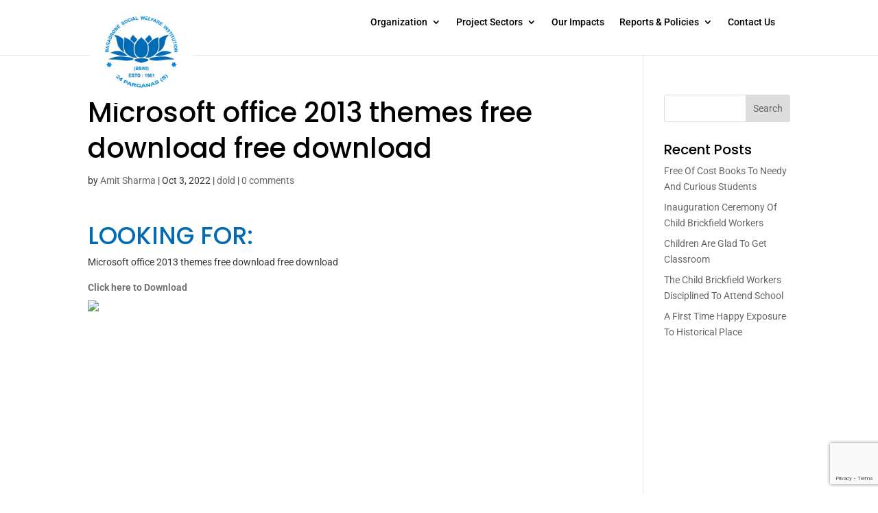

--- FILE ---
content_type: text/html; charset=utf-8
request_url: https://www.google.com/recaptcha/api2/anchor?ar=1&k=6LcJu5oeAAAAAAeWIlMETPmIBk_gyDmsV3jXDCPe&co=aHR0cHM6Ly9ic3dpLm9yZy5pbjo0NDM.&hl=en&v=PoyoqOPhxBO7pBk68S4YbpHZ&size=invisible&anchor-ms=20000&execute-ms=30000&cb=14qqwoioko1j
body_size: 49758
content:
<!DOCTYPE HTML><html dir="ltr" lang="en"><head><meta http-equiv="Content-Type" content="text/html; charset=UTF-8">
<meta http-equiv="X-UA-Compatible" content="IE=edge">
<title>reCAPTCHA</title>
<style type="text/css">
/* cyrillic-ext */
@font-face {
  font-family: 'Roboto';
  font-style: normal;
  font-weight: 400;
  font-stretch: 100%;
  src: url(//fonts.gstatic.com/s/roboto/v48/KFO7CnqEu92Fr1ME7kSn66aGLdTylUAMa3GUBHMdazTgWw.woff2) format('woff2');
  unicode-range: U+0460-052F, U+1C80-1C8A, U+20B4, U+2DE0-2DFF, U+A640-A69F, U+FE2E-FE2F;
}
/* cyrillic */
@font-face {
  font-family: 'Roboto';
  font-style: normal;
  font-weight: 400;
  font-stretch: 100%;
  src: url(//fonts.gstatic.com/s/roboto/v48/KFO7CnqEu92Fr1ME7kSn66aGLdTylUAMa3iUBHMdazTgWw.woff2) format('woff2');
  unicode-range: U+0301, U+0400-045F, U+0490-0491, U+04B0-04B1, U+2116;
}
/* greek-ext */
@font-face {
  font-family: 'Roboto';
  font-style: normal;
  font-weight: 400;
  font-stretch: 100%;
  src: url(//fonts.gstatic.com/s/roboto/v48/KFO7CnqEu92Fr1ME7kSn66aGLdTylUAMa3CUBHMdazTgWw.woff2) format('woff2');
  unicode-range: U+1F00-1FFF;
}
/* greek */
@font-face {
  font-family: 'Roboto';
  font-style: normal;
  font-weight: 400;
  font-stretch: 100%;
  src: url(//fonts.gstatic.com/s/roboto/v48/KFO7CnqEu92Fr1ME7kSn66aGLdTylUAMa3-UBHMdazTgWw.woff2) format('woff2');
  unicode-range: U+0370-0377, U+037A-037F, U+0384-038A, U+038C, U+038E-03A1, U+03A3-03FF;
}
/* math */
@font-face {
  font-family: 'Roboto';
  font-style: normal;
  font-weight: 400;
  font-stretch: 100%;
  src: url(//fonts.gstatic.com/s/roboto/v48/KFO7CnqEu92Fr1ME7kSn66aGLdTylUAMawCUBHMdazTgWw.woff2) format('woff2');
  unicode-range: U+0302-0303, U+0305, U+0307-0308, U+0310, U+0312, U+0315, U+031A, U+0326-0327, U+032C, U+032F-0330, U+0332-0333, U+0338, U+033A, U+0346, U+034D, U+0391-03A1, U+03A3-03A9, U+03B1-03C9, U+03D1, U+03D5-03D6, U+03F0-03F1, U+03F4-03F5, U+2016-2017, U+2034-2038, U+203C, U+2040, U+2043, U+2047, U+2050, U+2057, U+205F, U+2070-2071, U+2074-208E, U+2090-209C, U+20D0-20DC, U+20E1, U+20E5-20EF, U+2100-2112, U+2114-2115, U+2117-2121, U+2123-214F, U+2190, U+2192, U+2194-21AE, U+21B0-21E5, U+21F1-21F2, U+21F4-2211, U+2213-2214, U+2216-22FF, U+2308-230B, U+2310, U+2319, U+231C-2321, U+2336-237A, U+237C, U+2395, U+239B-23B7, U+23D0, U+23DC-23E1, U+2474-2475, U+25AF, U+25B3, U+25B7, U+25BD, U+25C1, U+25CA, U+25CC, U+25FB, U+266D-266F, U+27C0-27FF, U+2900-2AFF, U+2B0E-2B11, U+2B30-2B4C, U+2BFE, U+3030, U+FF5B, U+FF5D, U+1D400-1D7FF, U+1EE00-1EEFF;
}
/* symbols */
@font-face {
  font-family: 'Roboto';
  font-style: normal;
  font-weight: 400;
  font-stretch: 100%;
  src: url(//fonts.gstatic.com/s/roboto/v48/KFO7CnqEu92Fr1ME7kSn66aGLdTylUAMaxKUBHMdazTgWw.woff2) format('woff2');
  unicode-range: U+0001-000C, U+000E-001F, U+007F-009F, U+20DD-20E0, U+20E2-20E4, U+2150-218F, U+2190, U+2192, U+2194-2199, U+21AF, U+21E6-21F0, U+21F3, U+2218-2219, U+2299, U+22C4-22C6, U+2300-243F, U+2440-244A, U+2460-24FF, U+25A0-27BF, U+2800-28FF, U+2921-2922, U+2981, U+29BF, U+29EB, U+2B00-2BFF, U+4DC0-4DFF, U+FFF9-FFFB, U+10140-1018E, U+10190-1019C, U+101A0, U+101D0-101FD, U+102E0-102FB, U+10E60-10E7E, U+1D2C0-1D2D3, U+1D2E0-1D37F, U+1F000-1F0FF, U+1F100-1F1AD, U+1F1E6-1F1FF, U+1F30D-1F30F, U+1F315, U+1F31C, U+1F31E, U+1F320-1F32C, U+1F336, U+1F378, U+1F37D, U+1F382, U+1F393-1F39F, U+1F3A7-1F3A8, U+1F3AC-1F3AF, U+1F3C2, U+1F3C4-1F3C6, U+1F3CA-1F3CE, U+1F3D4-1F3E0, U+1F3ED, U+1F3F1-1F3F3, U+1F3F5-1F3F7, U+1F408, U+1F415, U+1F41F, U+1F426, U+1F43F, U+1F441-1F442, U+1F444, U+1F446-1F449, U+1F44C-1F44E, U+1F453, U+1F46A, U+1F47D, U+1F4A3, U+1F4B0, U+1F4B3, U+1F4B9, U+1F4BB, U+1F4BF, U+1F4C8-1F4CB, U+1F4D6, U+1F4DA, U+1F4DF, U+1F4E3-1F4E6, U+1F4EA-1F4ED, U+1F4F7, U+1F4F9-1F4FB, U+1F4FD-1F4FE, U+1F503, U+1F507-1F50B, U+1F50D, U+1F512-1F513, U+1F53E-1F54A, U+1F54F-1F5FA, U+1F610, U+1F650-1F67F, U+1F687, U+1F68D, U+1F691, U+1F694, U+1F698, U+1F6AD, U+1F6B2, U+1F6B9-1F6BA, U+1F6BC, U+1F6C6-1F6CF, U+1F6D3-1F6D7, U+1F6E0-1F6EA, U+1F6F0-1F6F3, U+1F6F7-1F6FC, U+1F700-1F7FF, U+1F800-1F80B, U+1F810-1F847, U+1F850-1F859, U+1F860-1F887, U+1F890-1F8AD, U+1F8B0-1F8BB, U+1F8C0-1F8C1, U+1F900-1F90B, U+1F93B, U+1F946, U+1F984, U+1F996, U+1F9E9, U+1FA00-1FA6F, U+1FA70-1FA7C, U+1FA80-1FA89, U+1FA8F-1FAC6, U+1FACE-1FADC, U+1FADF-1FAE9, U+1FAF0-1FAF8, U+1FB00-1FBFF;
}
/* vietnamese */
@font-face {
  font-family: 'Roboto';
  font-style: normal;
  font-weight: 400;
  font-stretch: 100%;
  src: url(//fonts.gstatic.com/s/roboto/v48/KFO7CnqEu92Fr1ME7kSn66aGLdTylUAMa3OUBHMdazTgWw.woff2) format('woff2');
  unicode-range: U+0102-0103, U+0110-0111, U+0128-0129, U+0168-0169, U+01A0-01A1, U+01AF-01B0, U+0300-0301, U+0303-0304, U+0308-0309, U+0323, U+0329, U+1EA0-1EF9, U+20AB;
}
/* latin-ext */
@font-face {
  font-family: 'Roboto';
  font-style: normal;
  font-weight: 400;
  font-stretch: 100%;
  src: url(//fonts.gstatic.com/s/roboto/v48/KFO7CnqEu92Fr1ME7kSn66aGLdTylUAMa3KUBHMdazTgWw.woff2) format('woff2');
  unicode-range: U+0100-02BA, U+02BD-02C5, U+02C7-02CC, U+02CE-02D7, U+02DD-02FF, U+0304, U+0308, U+0329, U+1D00-1DBF, U+1E00-1E9F, U+1EF2-1EFF, U+2020, U+20A0-20AB, U+20AD-20C0, U+2113, U+2C60-2C7F, U+A720-A7FF;
}
/* latin */
@font-face {
  font-family: 'Roboto';
  font-style: normal;
  font-weight: 400;
  font-stretch: 100%;
  src: url(//fonts.gstatic.com/s/roboto/v48/KFO7CnqEu92Fr1ME7kSn66aGLdTylUAMa3yUBHMdazQ.woff2) format('woff2');
  unicode-range: U+0000-00FF, U+0131, U+0152-0153, U+02BB-02BC, U+02C6, U+02DA, U+02DC, U+0304, U+0308, U+0329, U+2000-206F, U+20AC, U+2122, U+2191, U+2193, U+2212, U+2215, U+FEFF, U+FFFD;
}
/* cyrillic-ext */
@font-face {
  font-family: 'Roboto';
  font-style: normal;
  font-weight: 500;
  font-stretch: 100%;
  src: url(//fonts.gstatic.com/s/roboto/v48/KFO7CnqEu92Fr1ME7kSn66aGLdTylUAMa3GUBHMdazTgWw.woff2) format('woff2');
  unicode-range: U+0460-052F, U+1C80-1C8A, U+20B4, U+2DE0-2DFF, U+A640-A69F, U+FE2E-FE2F;
}
/* cyrillic */
@font-face {
  font-family: 'Roboto';
  font-style: normal;
  font-weight: 500;
  font-stretch: 100%;
  src: url(//fonts.gstatic.com/s/roboto/v48/KFO7CnqEu92Fr1ME7kSn66aGLdTylUAMa3iUBHMdazTgWw.woff2) format('woff2');
  unicode-range: U+0301, U+0400-045F, U+0490-0491, U+04B0-04B1, U+2116;
}
/* greek-ext */
@font-face {
  font-family: 'Roboto';
  font-style: normal;
  font-weight: 500;
  font-stretch: 100%;
  src: url(//fonts.gstatic.com/s/roboto/v48/KFO7CnqEu92Fr1ME7kSn66aGLdTylUAMa3CUBHMdazTgWw.woff2) format('woff2');
  unicode-range: U+1F00-1FFF;
}
/* greek */
@font-face {
  font-family: 'Roboto';
  font-style: normal;
  font-weight: 500;
  font-stretch: 100%;
  src: url(//fonts.gstatic.com/s/roboto/v48/KFO7CnqEu92Fr1ME7kSn66aGLdTylUAMa3-UBHMdazTgWw.woff2) format('woff2');
  unicode-range: U+0370-0377, U+037A-037F, U+0384-038A, U+038C, U+038E-03A1, U+03A3-03FF;
}
/* math */
@font-face {
  font-family: 'Roboto';
  font-style: normal;
  font-weight: 500;
  font-stretch: 100%;
  src: url(//fonts.gstatic.com/s/roboto/v48/KFO7CnqEu92Fr1ME7kSn66aGLdTylUAMawCUBHMdazTgWw.woff2) format('woff2');
  unicode-range: U+0302-0303, U+0305, U+0307-0308, U+0310, U+0312, U+0315, U+031A, U+0326-0327, U+032C, U+032F-0330, U+0332-0333, U+0338, U+033A, U+0346, U+034D, U+0391-03A1, U+03A3-03A9, U+03B1-03C9, U+03D1, U+03D5-03D6, U+03F0-03F1, U+03F4-03F5, U+2016-2017, U+2034-2038, U+203C, U+2040, U+2043, U+2047, U+2050, U+2057, U+205F, U+2070-2071, U+2074-208E, U+2090-209C, U+20D0-20DC, U+20E1, U+20E5-20EF, U+2100-2112, U+2114-2115, U+2117-2121, U+2123-214F, U+2190, U+2192, U+2194-21AE, U+21B0-21E5, U+21F1-21F2, U+21F4-2211, U+2213-2214, U+2216-22FF, U+2308-230B, U+2310, U+2319, U+231C-2321, U+2336-237A, U+237C, U+2395, U+239B-23B7, U+23D0, U+23DC-23E1, U+2474-2475, U+25AF, U+25B3, U+25B7, U+25BD, U+25C1, U+25CA, U+25CC, U+25FB, U+266D-266F, U+27C0-27FF, U+2900-2AFF, U+2B0E-2B11, U+2B30-2B4C, U+2BFE, U+3030, U+FF5B, U+FF5D, U+1D400-1D7FF, U+1EE00-1EEFF;
}
/* symbols */
@font-face {
  font-family: 'Roboto';
  font-style: normal;
  font-weight: 500;
  font-stretch: 100%;
  src: url(//fonts.gstatic.com/s/roboto/v48/KFO7CnqEu92Fr1ME7kSn66aGLdTylUAMaxKUBHMdazTgWw.woff2) format('woff2');
  unicode-range: U+0001-000C, U+000E-001F, U+007F-009F, U+20DD-20E0, U+20E2-20E4, U+2150-218F, U+2190, U+2192, U+2194-2199, U+21AF, U+21E6-21F0, U+21F3, U+2218-2219, U+2299, U+22C4-22C6, U+2300-243F, U+2440-244A, U+2460-24FF, U+25A0-27BF, U+2800-28FF, U+2921-2922, U+2981, U+29BF, U+29EB, U+2B00-2BFF, U+4DC0-4DFF, U+FFF9-FFFB, U+10140-1018E, U+10190-1019C, U+101A0, U+101D0-101FD, U+102E0-102FB, U+10E60-10E7E, U+1D2C0-1D2D3, U+1D2E0-1D37F, U+1F000-1F0FF, U+1F100-1F1AD, U+1F1E6-1F1FF, U+1F30D-1F30F, U+1F315, U+1F31C, U+1F31E, U+1F320-1F32C, U+1F336, U+1F378, U+1F37D, U+1F382, U+1F393-1F39F, U+1F3A7-1F3A8, U+1F3AC-1F3AF, U+1F3C2, U+1F3C4-1F3C6, U+1F3CA-1F3CE, U+1F3D4-1F3E0, U+1F3ED, U+1F3F1-1F3F3, U+1F3F5-1F3F7, U+1F408, U+1F415, U+1F41F, U+1F426, U+1F43F, U+1F441-1F442, U+1F444, U+1F446-1F449, U+1F44C-1F44E, U+1F453, U+1F46A, U+1F47D, U+1F4A3, U+1F4B0, U+1F4B3, U+1F4B9, U+1F4BB, U+1F4BF, U+1F4C8-1F4CB, U+1F4D6, U+1F4DA, U+1F4DF, U+1F4E3-1F4E6, U+1F4EA-1F4ED, U+1F4F7, U+1F4F9-1F4FB, U+1F4FD-1F4FE, U+1F503, U+1F507-1F50B, U+1F50D, U+1F512-1F513, U+1F53E-1F54A, U+1F54F-1F5FA, U+1F610, U+1F650-1F67F, U+1F687, U+1F68D, U+1F691, U+1F694, U+1F698, U+1F6AD, U+1F6B2, U+1F6B9-1F6BA, U+1F6BC, U+1F6C6-1F6CF, U+1F6D3-1F6D7, U+1F6E0-1F6EA, U+1F6F0-1F6F3, U+1F6F7-1F6FC, U+1F700-1F7FF, U+1F800-1F80B, U+1F810-1F847, U+1F850-1F859, U+1F860-1F887, U+1F890-1F8AD, U+1F8B0-1F8BB, U+1F8C0-1F8C1, U+1F900-1F90B, U+1F93B, U+1F946, U+1F984, U+1F996, U+1F9E9, U+1FA00-1FA6F, U+1FA70-1FA7C, U+1FA80-1FA89, U+1FA8F-1FAC6, U+1FACE-1FADC, U+1FADF-1FAE9, U+1FAF0-1FAF8, U+1FB00-1FBFF;
}
/* vietnamese */
@font-face {
  font-family: 'Roboto';
  font-style: normal;
  font-weight: 500;
  font-stretch: 100%;
  src: url(//fonts.gstatic.com/s/roboto/v48/KFO7CnqEu92Fr1ME7kSn66aGLdTylUAMa3OUBHMdazTgWw.woff2) format('woff2');
  unicode-range: U+0102-0103, U+0110-0111, U+0128-0129, U+0168-0169, U+01A0-01A1, U+01AF-01B0, U+0300-0301, U+0303-0304, U+0308-0309, U+0323, U+0329, U+1EA0-1EF9, U+20AB;
}
/* latin-ext */
@font-face {
  font-family: 'Roboto';
  font-style: normal;
  font-weight: 500;
  font-stretch: 100%;
  src: url(//fonts.gstatic.com/s/roboto/v48/KFO7CnqEu92Fr1ME7kSn66aGLdTylUAMa3KUBHMdazTgWw.woff2) format('woff2');
  unicode-range: U+0100-02BA, U+02BD-02C5, U+02C7-02CC, U+02CE-02D7, U+02DD-02FF, U+0304, U+0308, U+0329, U+1D00-1DBF, U+1E00-1E9F, U+1EF2-1EFF, U+2020, U+20A0-20AB, U+20AD-20C0, U+2113, U+2C60-2C7F, U+A720-A7FF;
}
/* latin */
@font-face {
  font-family: 'Roboto';
  font-style: normal;
  font-weight: 500;
  font-stretch: 100%;
  src: url(//fonts.gstatic.com/s/roboto/v48/KFO7CnqEu92Fr1ME7kSn66aGLdTylUAMa3yUBHMdazQ.woff2) format('woff2');
  unicode-range: U+0000-00FF, U+0131, U+0152-0153, U+02BB-02BC, U+02C6, U+02DA, U+02DC, U+0304, U+0308, U+0329, U+2000-206F, U+20AC, U+2122, U+2191, U+2193, U+2212, U+2215, U+FEFF, U+FFFD;
}
/* cyrillic-ext */
@font-face {
  font-family: 'Roboto';
  font-style: normal;
  font-weight: 900;
  font-stretch: 100%;
  src: url(//fonts.gstatic.com/s/roboto/v48/KFO7CnqEu92Fr1ME7kSn66aGLdTylUAMa3GUBHMdazTgWw.woff2) format('woff2');
  unicode-range: U+0460-052F, U+1C80-1C8A, U+20B4, U+2DE0-2DFF, U+A640-A69F, U+FE2E-FE2F;
}
/* cyrillic */
@font-face {
  font-family: 'Roboto';
  font-style: normal;
  font-weight: 900;
  font-stretch: 100%;
  src: url(//fonts.gstatic.com/s/roboto/v48/KFO7CnqEu92Fr1ME7kSn66aGLdTylUAMa3iUBHMdazTgWw.woff2) format('woff2');
  unicode-range: U+0301, U+0400-045F, U+0490-0491, U+04B0-04B1, U+2116;
}
/* greek-ext */
@font-face {
  font-family: 'Roboto';
  font-style: normal;
  font-weight: 900;
  font-stretch: 100%;
  src: url(//fonts.gstatic.com/s/roboto/v48/KFO7CnqEu92Fr1ME7kSn66aGLdTylUAMa3CUBHMdazTgWw.woff2) format('woff2');
  unicode-range: U+1F00-1FFF;
}
/* greek */
@font-face {
  font-family: 'Roboto';
  font-style: normal;
  font-weight: 900;
  font-stretch: 100%;
  src: url(//fonts.gstatic.com/s/roboto/v48/KFO7CnqEu92Fr1ME7kSn66aGLdTylUAMa3-UBHMdazTgWw.woff2) format('woff2');
  unicode-range: U+0370-0377, U+037A-037F, U+0384-038A, U+038C, U+038E-03A1, U+03A3-03FF;
}
/* math */
@font-face {
  font-family: 'Roboto';
  font-style: normal;
  font-weight: 900;
  font-stretch: 100%;
  src: url(//fonts.gstatic.com/s/roboto/v48/KFO7CnqEu92Fr1ME7kSn66aGLdTylUAMawCUBHMdazTgWw.woff2) format('woff2');
  unicode-range: U+0302-0303, U+0305, U+0307-0308, U+0310, U+0312, U+0315, U+031A, U+0326-0327, U+032C, U+032F-0330, U+0332-0333, U+0338, U+033A, U+0346, U+034D, U+0391-03A1, U+03A3-03A9, U+03B1-03C9, U+03D1, U+03D5-03D6, U+03F0-03F1, U+03F4-03F5, U+2016-2017, U+2034-2038, U+203C, U+2040, U+2043, U+2047, U+2050, U+2057, U+205F, U+2070-2071, U+2074-208E, U+2090-209C, U+20D0-20DC, U+20E1, U+20E5-20EF, U+2100-2112, U+2114-2115, U+2117-2121, U+2123-214F, U+2190, U+2192, U+2194-21AE, U+21B0-21E5, U+21F1-21F2, U+21F4-2211, U+2213-2214, U+2216-22FF, U+2308-230B, U+2310, U+2319, U+231C-2321, U+2336-237A, U+237C, U+2395, U+239B-23B7, U+23D0, U+23DC-23E1, U+2474-2475, U+25AF, U+25B3, U+25B7, U+25BD, U+25C1, U+25CA, U+25CC, U+25FB, U+266D-266F, U+27C0-27FF, U+2900-2AFF, U+2B0E-2B11, U+2B30-2B4C, U+2BFE, U+3030, U+FF5B, U+FF5D, U+1D400-1D7FF, U+1EE00-1EEFF;
}
/* symbols */
@font-face {
  font-family: 'Roboto';
  font-style: normal;
  font-weight: 900;
  font-stretch: 100%;
  src: url(//fonts.gstatic.com/s/roboto/v48/KFO7CnqEu92Fr1ME7kSn66aGLdTylUAMaxKUBHMdazTgWw.woff2) format('woff2');
  unicode-range: U+0001-000C, U+000E-001F, U+007F-009F, U+20DD-20E0, U+20E2-20E4, U+2150-218F, U+2190, U+2192, U+2194-2199, U+21AF, U+21E6-21F0, U+21F3, U+2218-2219, U+2299, U+22C4-22C6, U+2300-243F, U+2440-244A, U+2460-24FF, U+25A0-27BF, U+2800-28FF, U+2921-2922, U+2981, U+29BF, U+29EB, U+2B00-2BFF, U+4DC0-4DFF, U+FFF9-FFFB, U+10140-1018E, U+10190-1019C, U+101A0, U+101D0-101FD, U+102E0-102FB, U+10E60-10E7E, U+1D2C0-1D2D3, U+1D2E0-1D37F, U+1F000-1F0FF, U+1F100-1F1AD, U+1F1E6-1F1FF, U+1F30D-1F30F, U+1F315, U+1F31C, U+1F31E, U+1F320-1F32C, U+1F336, U+1F378, U+1F37D, U+1F382, U+1F393-1F39F, U+1F3A7-1F3A8, U+1F3AC-1F3AF, U+1F3C2, U+1F3C4-1F3C6, U+1F3CA-1F3CE, U+1F3D4-1F3E0, U+1F3ED, U+1F3F1-1F3F3, U+1F3F5-1F3F7, U+1F408, U+1F415, U+1F41F, U+1F426, U+1F43F, U+1F441-1F442, U+1F444, U+1F446-1F449, U+1F44C-1F44E, U+1F453, U+1F46A, U+1F47D, U+1F4A3, U+1F4B0, U+1F4B3, U+1F4B9, U+1F4BB, U+1F4BF, U+1F4C8-1F4CB, U+1F4D6, U+1F4DA, U+1F4DF, U+1F4E3-1F4E6, U+1F4EA-1F4ED, U+1F4F7, U+1F4F9-1F4FB, U+1F4FD-1F4FE, U+1F503, U+1F507-1F50B, U+1F50D, U+1F512-1F513, U+1F53E-1F54A, U+1F54F-1F5FA, U+1F610, U+1F650-1F67F, U+1F687, U+1F68D, U+1F691, U+1F694, U+1F698, U+1F6AD, U+1F6B2, U+1F6B9-1F6BA, U+1F6BC, U+1F6C6-1F6CF, U+1F6D3-1F6D7, U+1F6E0-1F6EA, U+1F6F0-1F6F3, U+1F6F7-1F6FC, U+1F700-1F7FF, U+1F800-1F80B, U+1F810-1F847, U+1F850-1F859, U+1F860-1F887, U+1F890-1F8AD, U+1F8B0-1F8BB, U+1F8C0-1F8C1, U+1F900-1F90B, U+1F93B, U+1F946, U+1F984, U+1F996, U+1F9E9, U+1FA00-1FA6F, U+1FA70-1FA7C, U+1FA80-1FA89, U+1FA8F-1FAC6, U+1FACE-1FADC, U+1FADF-1FAE9, U+1FAF0-1FAF8, U+1FB00-1FBFF;
}
/* vietnamese */
@font-face {
  font-family: 'Roboto';
  font-style: normal;
  font-weight: 900;
  font-stretch: 100%;
  src: url(//fonts.gstatic.com/s/roboto/v48/KFO7CnqEu92Fr1ME7kSn66aGLdTylUAMa3OUBHMdazTgWw.woff2) format('woff2');
  unicode-range: U+0102-0103, U+0110-0111, U+0128-0129, U+0168-0169, U+01A0-01A1, U+01AF-01B0, U+0300-0301, U+0303-0304, U+0308-0309, U+0323, U+0329, U+1EA0-1EF9, U+20AB;
}
/* latin-ext */
@font-face {
  font-family: 'Roboto';
  font-style: normal;
  font-weight: 900;
  font-stretch: 100%;
  src: url(//fonts.gstatic.com/s/roboto/v48/KFO7CnqEu92Fr1ME7kSn66aGLdTylUAMa3KUBHMdazTgWw.woff2) format('woff2');
  unicode-range: U+0100-02BA, U+02BD-02C5, U+02C7-02CC, U+02CE-02D7, U+02DD-02FF, U+0304, U+0308, U+0329, U+1D00-1DBF, U+1E00-1E9F, U+1EF2-1EFF, U+2020, U+20A0-20AB, U+20AD-20C0, U+2113, U+2C60-2C7F, U+A720-A7FF;
}
/* latin */
@font-face {
  font-family: 'Roboto';
  font-style: normal;
  font-weight: 900;
  font-stretch: 100%;
  src: url(//fonts.gstatic.com/s/roboto/v48/KFO7CnqEu92Fr1ME7kSn66aGLdTylUAMa3yUBHMdazQ.woff2) format('woff2');
  unicode-range: U+0000-00FF, U+0131, U+0152-0153, U+02BB-02BC, U+02C6, U+02DA, U+02DC, U+0304, U+0308, U+0329, U+2000-206F, U+20AC, U+2122, U+2191, U+2193, U+2212, U+2215, U+FEFF, U+FFFD;
}

</style>
<link rel="stylesheet" type="text/css" href="https://www.gstatic.com/recaptcha/releases/PoyoqOPhxBO7pBk68S4YbpHZ/styles__ltr.css">
<script nonce="MdXdwsF3DEZzB_UWbN4_FQ" type="text/javascript">window['__recaptcha_api'] = 'https://www.google.com/recaptcha/api2/';</script>
<script type="text/javascript" src="https://www.gstatic.com/recaptcha/releases/PoyoqOPhxBO7pBk68S4YbpHZ/recaptcha__en.js" nonce="MdXdwsF3DEZzB_UWbN4_FQ">
      
    </script></head>
<body><div id="rc-anchor-alert" class="rc-anchor-alert"></div>
<input type="hidden" id="recaptcha-token" value="[base64]">
<script type="text/javascript" nonce="MdXdwsF3DEZzB_UWbN4_FQ">
      recaptcha.anchor.Main.init("[\x22ainput\x22,[\x22bgdata\x22,\x22\x22,\[base64]/[base64]/[base64]/[base64]/[base64]/[base64]/[base64]/[base64]/[base64]/[base64]\\u003d\x22,\[base64]\\u003d\x22,\x22FcKrPi9sP3jDlmPCtBwQw5/DtsK0wqZNRR7Ci21cCsKZw4jCoSzCr3fChMKZfsKVwo4BEMKVOWxbw6hhHsOLEB16wr3DgGoucFtyw6/DrkEgwpw1w680ZFIpesK/w7Vbw5NyXcKnw4gBOMKbKMKjOCfDlMOCaT1Mw7nCjcOERB8OCCLDqcOjw75PFTwEw64OwqbDscKLa8Oww4Yfw5XDh3zDicK3wpLDmcO/RMOJfsOHw5zDisKBYsKlZMKWwpDDnDDDqV3Cs0JuKTfDqcOuwo3DjjrCjcO9wpJSw6fCl1IOw7nDqhcxRMKRY3LDum7Djy3DpxLCi8Kqw7ogXcKlQMOmDcKlGsO/wpvCgsKww4Jaw5hew7p4XmjDlnLDlsKwScOCw4kzw5DDuV7DhsOsHGESOsOUO8K9D3LCoMOjHyQPBMOBwoBeMHHDnFlBwr0Ee8KKKmonw6bDgU/DhsOfwp12H8OtwpHCjHkzw5NMXsOBHALCkFfDikEFVRbCqsOQw4LDqCAMXnEOMcKtwro1wrtlw63DtmU/Jx/Cgj/DpsKOSw/DkMOzwrYhw6wRwoYJwpdcUMK7UHJTfcOIwrTCvWU2w7/DoMOTwpVwfcKfNsOXw4oFwqPCkAXCl8K8w4PCj8Ovwrtlw5HDj8K/[base64]/CrMK8LcO+PcOSw7oIwrbCgcOaecOFRMOVdMKWSj7CqxlFw4LDosKiw4vDhiTCjcOYw4txAkPDpm1/w61VeFfCvzbDucO2UV5sW8KEN8Kawp/[base64]/wpvCpMOMaMONw7DDgMKLHgDDkSXDhFPDlxpzXBUUwoXDlzPCtMOxw5rCr8OlwqJhKsKDwpJ2Dzhswp1pw5RgwoDDh1QowojCixkEH8Onwp7CkcKcNnnCosOHA8O7KsKiMDoISW/[base64]/CrBVBWcObw4DDtU/CocK3bhHDmRkzwoXCn8Oiw5Zhwqc1BsOEwqPDusKsF1tseQPCvSMXwpo+wppEL8Kyw43Dp8O0w5gHw7hwBSYdaRzCj8KzJQXDgMOkb8K5UirCh8Kew4jDq8KKDMOBwoccXCkJw6/DhMOFQnfCpcOnwofDkcOuwrpJKsKyOxl3BxkpCsOcVcOKNcOUSGXCmCvDg8K/w6hafnrDucOJw67Coj5cWcOFwr91w69Lw6oEwrfCjSU1QyfDoGfDrMOBSsOdwoZzwqnDkMO3wpbDtMO2DmJJHnDDiAZ5wpPDpxwpJ8O+RsKOw6rDgMOdwqLDmcKGwpsWesOqwp/CjMKTX8Kaw4EGccKOw4PCj8OLXsK/VBfCiz/[base64]/ClbCisKpw5dsw6vDrMOxKsKvTsK/wqjDk8OfwrM4SMO/ScKjf8O8w7oCw6N0bFZbcDPCscKPIm3DmcOow7NNw6HDoMOyYV/DinxbwoLCggwWM0gsDMKrVsKKa1Vuw5vDt2RHw7zCqD54DcK3VSfDpcOIwrF3wql7wpkPw63CsMK6wo/DjmbCpWRIw5pdSsOPbWvDpsOjP8OJBjnDnQs+w67Cln7CpcKgw7vCvHdEGxTCkcO2w5opUMORwpZdwqXDijLDkDoPw4Mzw5cJwoLDghRQw4YODcKOXR1qaDjCnsODQA3CqMOZwpJywpddw5LCscK6w54IfcOJw4NaZivDscOjw7A/wql4d8OTwo1ecMKSw5vCrznDlH/CpcOcwpRQUl8Rw4xfdMKRb1AjwpEpHsKrw5bDu0lNCMKqY8KZU8KjF8OUMA/DkF/ClsKidMK6Undmw4JdFiDDocKIwqswT8OHPcKgw47CowTCpArDrANBDMKCIcKOwobDp2XCmD01eifDkhpiw4plw4xJw5XCgG/Ci8ODDjLDsMOawrNKPMKewrPDtkbCrMKewqclwpFYHcKKOcOZNcKtZsOqBcOBexXClkTCtcKmw6fDiSbDthsVw7AhDXDDlcKqw5jDscO2QHHDoCbCn8Kjw5jDnyxZYcOtw45fw6TDlX/DscOUwoBJwqkxJE/[base64]/CvsOgeyXDjEJ/[base64]/[base64]/[base64]/[base64]/IVLCox/DocOccgMhfcKBQAgAwqEQT2HDgXFNG1jChMOkw7AqSmjCo3vCi2bCoC4fw4dkw5nDlsKsworCsMKjw5vDh0vCncKGKFbCu8OSc8K3woULMsKNUMOew6AAw4F0JzrDoCrDigwCccKrWVbCrBbCuisEVFVSwrwSwpVSwrMRw57DhEXDhsKPw7gnbcKNBWzCowkFwo/Dv8OAeENvbcK4N8OnWHDDmMKgOghPw7sUNsOfb8KHHHpnK8Orw63DslpXwpcHwr/DiFPDrwrChRIjSVTCr8OgwpHCp8KPaG/[base64]/CmsOPQsOpKMKnw4/DsRnCrXnDmsOowofCm0prw4/CmsOuw7MOIsKZb8OfwrTDuhjDvwvDlhMzfsKnQA7DoFRTG8K2w5E+w7NBa8KSTTF6w77CmSBnT18CwpnDpsK9JRfCpsOXwpvDmcOow54eQXpGwpbCrsKWw4RGB8Kvw4LDqMKWB8Kmw6rCs8KawrzCtQ8aNMKlwoRxwqRKeMKDwq/CgcKuH3PCmcOvcAnChcKxICDCg8KiwoHCt2nDnhvDtsKUwrBMw6XDgMORKWvCjDzDtSfCn8KrwpnDqkrDtUs1wr0xPsO5AsOlw5jCombCujTDpmXCiUpWFQUGwrQYw5vDgQkoRsKzLsOCwpVGfSw8woYac3DDnizDvsO3w5LDjMKRwpoRwo52w7RgccOBwogYwq/Dt8KLw4cEw6/Cm8KkW8O6L8O4DMOrOBEKwq4Fw5lCJ8OTwqs4RSLDisKrY8KbdxvDmMOHwrTCk33ClsKcwqZOwowAwph1w5DCuQ9gAsO5VFtaIsKkw71SOSEEwoHCoyrCiSdlwqXDlFTDu3PDpUV1wqxmw77Dh08IdWjDiTDDg8KNw4w8w41vJsOpwpbDo33CosOVwqNJworDhcObw5/DgyvDoMKQwqIqbcOpMR3CvcOpwppiZFIuw6RBUsOZwrjCikTDl8O5w5vCiTbCusO1cE/DnFjCujjCs05BO8KxTcKgY8KXfMK3woVPF8OyEkRCwqoPO8KQw4HClyQKMjxdTUgsw4HDn8Kww78QV8OoJTIPcx1lWMKYC25xFhVoDShxwoQzfcOyw7UEw7rCtsKXwoRZYT5nE8Kiw6FxwoTDm8OpScO8bMO3w7/[base64]/DpcOfw7jCkmBYecKaBMO9IQPDicKIFQzCvMOZe23CksKPYVnDjsOTPRnCpAXDswbCvRnDuXPDsyURwozDr8OST8OgwqckwpJbw4XCkcKXECZPdAMEwr/DhsKwwosxwrbCpj/CrhM4X3TCmMK+TQfDqsKTABzDlMKaQ3bDnAXDr8KMJXLCmUPDhMKlwoc0VMO9G3dJw6JSwonCqcK/[base64]/wqzDocK8w50PWsOswpjDpBk7bMKkPsOHGwI3w5YHSSLCgMKESsKpw5EtWsK2XUbDr0/CksKIwo7Dm8KQwppzBMKKacKnwpLDmsK9w6kkw7/[base64]/w4ZQZsOMEEx+fXvDtsOOAcO0NMKqLRV0DMK9FsKYanJKCnHDgsO0w5JOUMOncwoPGlEow5HCk8OBCX3DgSXCqArCmyTDocOywrMYHsObwrXCjDfDmcOBShfCuX8KTgBhY8KITMKAdhTDpAFYw5gfTw7CuMKTw5PCtMK/KgEZwoTDk2tfEAzDosKkwpjCkcOow7jDtcKaw7nDsMObwpVpbHfCscK7HlMZJsOlw6Mrw6XDocO3w7LCu3fDisOmwpzCgsKGwrUibsKGNVPDusK2XsKKS8Ocw6zDkz9nwqFWwpUAVsK6KUzDrcK/wrnDpSLDtsOdworCrcOQZDgQw6PCpcK+wp3DlX57w6YHf8KKwqQDJMOUwoRTwohYVER1IFXDsggEQXR3wr49wq3Ds8OzwoDDhCkSwrcQwrhOJE12wpLDi8OSWsOXesKRd8KpcjQYwpNaw5/DkEbDiwrCvXIddsKywohMJMOYwoBfwqbDoW/DqGIhwp/Dr8Krw5jClsKQIcOuwpHDpMKTwp1eQMKefhlkw63CpMKXwqrCknhUIzERQcKSDV/DkMKvaBfCjsKyw5XDtMOhw7bCg8OaWMOAw6PDksOkScKXe8KMwqUiJ3vCgFNHU8KMw4DCl8OtUcKAXMKnw4E2Ux7CuxrDlm5EJBYsbAosZVUuwqwcw54zwqHCl8KaGcKew47CoQBiAnh/XcKKaxPDrcKyw7LDl8K4a3vCjcO3LmHDmcKGAW/DhDxuwqbCjnIiwr/DiDdDey7DtcOnLlI5dgdQwrrDhmFMAgg8wr9Ra8OFwqcwc8OpwqsXw5o7fMOzw5HCp14xw4TDiHjCucKzQX/[base64]/w6jChQfCqsO6wpQCwobDngvChsKRfF4Tw7XCkmvDhsKGaMOUfsK1BwnCuXNEdsKKWMOAKinDrcOsw6FtDnzDj0gCV8KGw7PDpsKcB8OMBMOjPcKAw6DCoVTDnD/DvcKyfsKCwox/woTDgCtjVWzDhBfCmHpWT3NBwojDghjChMOOLCXCtMKTeMOfeMKzbXnCqcKIwr7Dq8KCVD7ChkTDjGsIw6nDs8KPw5DCuMK0wqRUYS7CucKawphSKsOrw4/DpwbCpMOAwrrDklRedcOLw4sfBcKjwpLCkktyG3fDnBUlw6HDqMONw6FbWirCsSNTw5HChlksDnvDvkFJQ8O/wqZrLMOXbC17w6jCtMKqw47DnMOow6TCvHzDvMOnwo3CuGbDucOEw6vChsKbw69TKCXCgsKsw5zDk8KDAB0iG0zDqMOcw5gwdsO1O8OUwqpFZcKJw59lw5zCh8Olw4jChcK2w47Cn1vDrxDCp0LDpMOIScKLQMO/esO/wrnDkMONFlfCg29Jwo0Pwrwawq3CncK3w6NZw6LCqVIpaichwp8aw5/DkhrCuFp7wqDCvgFpJFzDiSlLwqrCrW/[base64]/[base64]/wpttw6sJQcObwqBuCcKJwoHDgzPCmwIfO8KYw63ChzBLw63Cgn1kw4Flw54tw7IFCgHDoiHCoBnDg8OVacKqTMKkw5DDjsKnwokHwpbDocKUPMO7w6Vdw7J8QTsVCQYQw4fCn8KeKFrDu8Kue8KFJcKhA17Cl8Ovw4XDqUx2Vx/DjcKYccOvwpZiaCzDr0hPwoLDoDrCjnvDlsOYacOwT3rDsSDCvB/DqcOgw4nCo8Orw5rDs2MVw5zDtcKBKMOfwpJfd8KqL8Opw6M+WcKYwqxkYsKgwqLCuB8xDhDCh8OTaBNzw6NEw53CnMOjY8KWwqR6w6fCkcOYEnIHEsOGIcONwq3CjHbCrcKiw5HCusO5GsOZwoHDmsKoJAjCo8K/V8O8wogaKgAHHcOZw515PMKuwqDCtzXDrMKhRArDnGHDocKRUsKcw5PDisKXw6ETw6M+w6sKw7wBwpDDhVQXw4fDhcOcZHt6w64Kwqlnw6UMw4sLJcKlwrvCsT4DH8KBJsOww7nDg8KIZx7CokjCpMOhGMKBY27CucOjw4/DjcOdQGDDskAIwpkzw6bCsGB4wpcffgfDqsKhA8OtwoTCiCEUwqc8FTHCiS7CsgYEJsO4JiTDlTTDkkfCisKqb8KJWX7Du8OyHwxRfMOQe27CqsKVVsOBbcOuwqB3YwXDh8KfGsKRCsOxwpPCqsKpwrbDjjDCgFAbYcO1XX/Co8O/[base64]/DnsK6KlDCn2TCiBdaO8OwesO4JH5kHVTDiXkXw6o2wrDDmWsWwpMfw51/IzHDvcO2w5vDisOPTMK8KMOaakfDn2/CnUXCgsKCKlzCt8OBEz0twq3CpTvCq8KJwqLDnhzCoCI/woJGV8KAQAY4wqIOJz/DhsKDwrpkw7QfYTTCp3ZWw48ZwrLDnDbDtcKow4VAMj/[base64]/CghVBN8OUwoDCoVDDi8K7w7hNBhvCrsOOw5TDvlICwqHDrETCmsKiwo/Crn3Dlg/DmsOaw5J3X8OHH8Kwwr96aFDCkWUDRsOQw6kCwonDiUfDlWPCpcO7wpPDiFbCh8K9w5/CrcKpbmNBJcOawpPCqcOIUm7CnFnCpcKSHVTCrMK7SMOCwpfDrmHDtcOWw6zCmyIgw4Qcw5nCg8K7wpbCs3p9RhjDrkLDncKELMKlPit/[base64]/[base64]/DpkvDgjTDmcKcwpfDonI8wqhsc8Oww5TDu8KGwqbDsn4mw5R2w6rDgsK6P2AWwoTDqsOHwqbCmB/Ch8OIIBUgwph9UC8pw6zDqioxw4Vww6kdeMKbcVk4wq0LJMOUw6srdsKpwprDnsO/wokWwoHCtsOKR8K6w7XDtcOQYcODT8KRwoQ3wpfDgWNYFFfCjBkOGUXDqcKcwpDDkcOlwofCgsKewoPCoUpQw7LDhMKSw7PDgT5OHsKCeSo7UjrDhGzDm0bCtcKAb8O6fQAfDsOPw7dOV8KRHcOSwrEVKMKGwpzDtMK+wpchX2soV1obwrjDqiQ/G8K4XFLDtMOHQk3DsB/[base64]/CnMOAesKvT8OWMMK4B07CgcOqw5/CisKsw7/[base64]/Dl8O0wpkYP8ObwrrDjwMkw5UwwpnCksOXw74Tw4kPDH3CmhACw616w7DDtsOwH2/[base64]/DusKmwrzDrsK8w501w5DCu27CvRJrwqTCmcKHcX94w5Qgw4rCgFMRXcOoaMOKDcOldcOoworDlH/DmMOtw7LCrlYcMcKEEsO/AE/DuQRxVcKfVsKlw6XDlXAeeHHDjcKxwprDncKFwqgrCljDqTDCh2YhMQxlwp9lH8O7w6jDrMKlwoXDgcKQw5vCpMOmLcKAw6c8FMKPGiEwEE/CjMOLw7oGw5tawqt/PMOew4jDu1Jew7sdOEYTwpFnwoFiOMKxVsKZw4vCsMOTw5B8woLCi8OXwrXDs8KEaTbDuzDDvxEmeBt8HE/CjcOFYcOBY8KEEcOCPsOvZsO5KMOzw5HCgAIvTcOCY2Icw77CqhLDkcOVwq3DpmLDvi8owp83w5PCgRofw4XCkcOkwq7DoV7Cgm3DkQzDhWoSw5nDgUwzFMOwXzvDj8K3BMOAw53Dlgc0ccO/C37CiUzChT0Aw7lgw57CpwTDsnDDuQzCsFN8TsOhM8KLJ8O6AXzDk8OEw6lNw4fDlcOgwpDCuMOowobCgsOxw6jDvcOyw4I2Sl5qQy7Ci8K4L0gywq4Fw6YWwr3CnjzCp8Omfn7Crw/CoG7CmnQjRiDDjRZvVGwRwrE8w5IERxXDl8O0w5rDuMOIKjF9wpN+KsO2w4pPwpZeVMKDw5PCihQfw7VOwq/DjxVuw5RRwpbDrDLDmkLCsMOTw7/[base64]/[base64]/woEzfS/CjMK0N8OARcKIwobDrMKJw53ClBrDlEQXw7/[base64]/McKDw55dZ8KWwp8ow6TCtsKacMOvwp3DqnFawr7CvikXwpopwrnDk0sPwqTDm8KIwqxSKsOrVMK7AGnDtiNVSD8kIcOwccKfw6kfPW3DtxbCn1PDicO4wqbDuQkHw4LDlnDCvT/CncKxEsKhXcOvwrjDocOXXcOZw53DjsKmLcOFw5RKwrwSC8KaMcKsaMOqw5F3XUXCksKqw7fDqEB0HkHCg8OGJ8OfwoImPcK7w57CscKZwrjCrsKcwo/CtQ/[base64]/DucOow5U1wqXCgkRvTcOOYMKdc3kswqYzw7XDrsOpO8OEwqE9w70EV8KTw5wNQztqEMKFIcOQw4DDu8OoNMO/eG/DtF5mHz8mQWtrwpPCg8O7N8KmIsO0w6DDhR3CrFLCjiJLwqsyw6jDiEclNA9ucsO5TxdGw77Cj0HCm8O1w6dawr/CrsK1w6zCk8K4w5shwo3Cqn9ew6HCucKgw4jClMOzw6PDkxovwo5sw6jCl8OPw5XDuV7CjsOSw5ccFi43XF7DgF1mUDDCrzPDmQhfdcKmwqHDkk/CjUNqBMKHw5JrNsKbECLCmcKEwoNZcMOnKCjCpMO7wqvDoMKKwo/[base64]/[base64]/DpsKcwqsYwrgsw6UUKcOqw7DCmMOcMsOQZXxJwqbDusOCw5HDo0zCmADDgcKYTMOnMFQmw7rDmsOOwpgFSUxMwo/[base64]/ChMO/URJ3w4l+w6PCng7CmMKuw4c8Dj/Cp8KNwr3CgAVRD8KAwobDkUvDtcKgw5YZw49WZ2fCp8Knw7HDtH/[base64]/wrTCuCgIacO+w4cvwpTDkyTCt8O8O8KgWcO8WF/DmT/[base64]/w7pCIMOJwow+AVYUE8KvTQnDkhnCo8K0wqphwpxJwqbCklDCn0QveHUxIMOKw6LCncOWwoNCbWEWwpE2PBfDi1Y4bnM/w7FEw68OPMKrI8KWNU7Ci8KUU8OVDMKTaFzDh3NPa0Y2wr5UwokQMkR9AXY0w57CmcO6HsOPw4/DisO1cMKUwrTCigEee8Kgw6Uzwqpxc2rDlmPDl8K/woXCj8Oxwo3DvFIOw5XDvH0qw6ExRWNrTMKuMcKgNMOqw5XCisKDw6LChMKtX1ArwqJsIcOUwoXCkVw4bsONe8O8RsO4wo/[base64]/[base64]/CjWHChsOmwrk5wpfChcO+SsK0dwoOw55qRMKcQMKIXA5Id8Kmwr/CtRXDiHZXw4YLA8Kgw63DhMO9w6FHQMOqw5nCmFTCrXwJfnUZw7wmKWPCscKGw45DLXJsfF4Ow4p6wqtDC8KAQRR9wrtlwrlkWCrDgsOkwpF3w5HDh0B3YsOUZnppf8Odw4vCvsONAsKFI8OfHMO9w7VOEStIwq4UekzCpRnCuMKkw7sBwp0owo94L0zCgsK/d1k9wpPCh8KFwqEYw4rDtcOZwoYaaD4LwoU5w5DCkcOgVsKQwo4sdMKqwrgWFMKdw4cRbxLCm1rDuw/Co8OKZcOSw77DlStjw4kZw7Azwp9Yw6tzw5p8w6cswrzCsgXCjzvClD3Cm1lbwrVeScK2wqx1KzhzEC4Fw61wwqgHwrfCmkRaXMKDfsK2GcO7w5vDhlxrEcO2woPCksKhw5DCicKRwovDpmN4wqcmQCrCm8OIw599NMOtWTB2w7V6a8O1w4zCuD5Pw7jCk3/DlMKHwqoXDW7Dn8OgwoBnT3PDhcOZHMOnTsO1woEVw6klCRzDkcOjE8OeE8OACU3Dl3s3w57Ck8O6H1PCq3/[base64]/[base64]/Co8Oiw53CiyVkb8K/[base64]/CiXgdNiDDjMOxGCPCmCvDlsOiJAZhM03DsEHDisKyWT7Dj3vDkcKqSMKGw5Y5w7bDpcO2w5Jmw4zDllJbw7vCpk/CsTTDqcKJw7EIYQLCj8K2w6PDnT3DjMKpJMOnwrcresOjNGHCo8KSwqPDs0PDv2Flwp0/SEkgLGkXwp8GwqvCm39sMcKSw7hce8KSw4HCicO/wrrDnA5kwqgkw4ssw65qDhTDsjNUD8KtwpPDoCvDsRh/IBbCvsOfNsOrw53Dq1rChVtqw4w9wo/ClT3DtizCkcO2ScO+wpgVAkbCtcOKOMKGYMKmWsOHdMOWKcK5w6/CiXFyw6t1dlIrwqJ6wrA6NnUKA8OULcOkwpbDvMKeNUjCkGZHchDDshHDtHbCnMKdbsK5TELCmSIdc8OfwrnDl8Kew6EQcAZowo1FJC/Ci0U0wogGw5Qjwr3CiGvCm8OIwovDowDCvHFlw5XClMKAIMKzHm7DmcOYw6A/wqzDul4xeMOTB8Kvw41Bw4A2wohsXMKTTmQJwpnDpMOnw4/Dj0rCr8Khw6cDwos6UX9ZwqhKMzZdesKZw4LDuG7CscKrJ8OZw4Ykwo/DuSUZwrPCl8KIw4RmBMOWRMKrw6Zdw5PCi8KCC8K5IC44w4w1wrPCvMOpMsO0wpHCncKGwqXDng5CFsOAw4gQQXppwq3CkSLDowTCg8KSemDCvA7CvcKgIjd9YzgufsKNw7RZw6Z8Bi/CojRJw6rDlS9Swo3CkA/DgsO1Jgxxwow0clY2wpgxNMKKaMKCw65pDMOoQCTCtg9xHR/[base64]/w5Ytw7pfw548wr1bNsKIbsKPTsO5wqRkw4wlwp3Dq2UwwqJYw67CkAfCpjoteD5Mw7xXFsKlwr7Dq8OkwrXDrMKUw4Q5w5NWwpEtw4Qfw4/DkwfClMK3dcKDRXQ8KcKEw5E8R8OmJl8HccOPbhzCthwTwrlbTcKmM3/[base64]/[base64]/CqBA5w5d3MMOowrZdOkDDk8OewocFYE0xwqnCtlEzL1IXwqJ4esK2V8OOGnFCYMOCJSHChlXCiyAmPiBCbcOgw5fCh3Byw4gIBXEqwo9lQFHCvk/Cs8OIaUN8Q8OWH8Ojw5g9wo7Cm8KMfXJJw4/ChmpcwqgvBsOzVzw/[base64]/[base64]/[base64]/DmsOWwoPCqA0IMcOsU8KNZQ9wcBnDvDHCpMKtwrvDuhNNw7TDoMKwR8KjCMOURsKVwrjDnHjDuMO4wpxNw4FPw4rDrA/CmmBqCcK2wqTCtMKuwqpIOMOnwpnDqsOxEQrCsivDlyLDt2kjTlDDi8OhwodLCkzDgUpNFV4hwpV7w7TCsCUrbcO/w5J9esKyRiMtw6Z+YcKZw7ojwrpXPDp9TcOpwqFwdUHCsMKSLcKaw4ENGsO6w4EgbGjDgXvCugbDrQ7DgjRiw7RzHMORwpUSwp8Ocx/DjMOlM8Kwwr7CjX/[base64]/CpDfDlcOvwrfClcOew6fCrn9weQR2dcKewrPDt1d6w5QTfQHCpGbCpMOWwobDl0PDrXHCn8Kzw5XDhcKrw4DDjSAEUcOfSMK2BgDDlgTDgXnDicOFGxHCsgZpwqlQw5rCu8KuJVNEwrQuwrbCvVrDpAjDoUvDjcK/AQfCrXZsKUUqw7FBw6fCnsOnUjt0w6IiSHggOVMaORXDlsK7wpfDkXfDrRtKYkxewrPDpTbDk13Co8OkN1XDucO0PhvCiMOHPh0+Uj0yVSlHFHLCoigTwq4cwoobQcK/bMKbw5bCrB1IPcKHX1/CicO5wpTCgMKvw5HCg8O3w4PCqBjDq8KLa8K/w7MQwpjCpDbDrALDh1BEwoR4X8OVT3LChsKDwrsXY8KdRUTCtlZFw6LDjcOKEMKcwpp0FMO9woxTZcOLw7A3EMKhH8OYZjpHw5bDpzzDhcOAN8OpwpfCg8O5w4JJwpvCtnTCo8OFw5LCvnbDpsKwwpVFw63DpDJHw49QDmDDvcKywq/Cj3UPP8OCcMKsMDokIVzDo8Kww47Co8Kswpd7wo7DkcOUYTQYwpzCrSDCrMKjwqwsCcKvw5TDtsOaIxXCtcKpRXTCmCAmwqbDgzgrw4B2wrgHw74AwpPDuMOlGcKPw6lyKjI0UMO8w6R0wok3WQ0eBSrCnA/Cm2dswp7DmDBaSGUzw5gcw6XDjcOudsKjwojCiMOoA8OjH8K5wpckw7rDnxBGwo53woxFKMOQw4DClMOtf2PCj8OOwppRHcO3wqTCk8KQCsOZw7VqainCk0Aow4/Chx/DlMO9IcOpPQJiw67ChSZgwqZiS8KoDU7Dq8Kvw5gMwpLDqcK0V8O7w708H8KDAcOfw7MQw5oYw6bDssODwo0XwrfCjMKXwqzCnsKYG8OzwrcGEH8RUMKBSyTCgj3CgW/ClMKYWQ02wq1xwqg+w7PCunccw7vCkcO7wq8rQcK+wpTDhAt2woJGEh7DkkACwoF4TTIJQHTCpXxnA0cWw4JnwrcUwqLChcOAwqrDnUTDhW1tw7zCo3sXSRzChsO1ShgCw6xlQw7DocOEwojDo0bDp8KBwq13w5/Dq8OjT8KCw6Yow6/DqMOKWsKQKsKBw4HCtQ7CgMOVWMK2w5JLw44laMOVw7gmwrsnwr/ChQ/Dt3TDkgh8RMKkd8OZG8KQw7VSHC9UN8OrMRnCqDxCBsKmwrdCCgMRwpDCsG7Dk8K/UMO0wovDjUTDhMOCw5HCl2RLw7PCkWLDgsOVw5teacK3FcO+w6/DqmZ6TcKrwr4/E8Kfw5sTwoVABhVtw7vCj8Ouw6w8c8OXw5TCsQ9eScOCw5g1b8KYw7tTIMORwqrCikPCs8OhYMOyEXLDmyJKw5nCgl3DqE9xw6R9Q1JkVSUNw4FEQUQrw4PDjQt3EsOYRcKgOgJTKhPDpcKtw7h7wp/DvD0jwqHCtApYF8KJa8Kxa0jClkDDv8KqPMKzwp3DosO+I8K8UcO1Hy0lw6FYw6PChwJtb8Oww6ocwoTCnMKeMwTDjsKOwplAKWbCtCdVw7nDm0PCjcKnYMOiZsOhLMOCHGHDokAlSMO3asOFwq/DtUpsOsKZwr1oEFjCscOdw5TDjsOxCnxIwo/[base64]/CqBfDpsKGbCFHK3FKwrRnwpRoccONw4XCiHkhIzbDusOWw6Uew7YeMcKXw61hJ3vCqw1IwpsAwpHCmR/DpSQ2w5jDhHfCgA/[base64]/Ds8Kvw5bChXrDlsKPw71eGjDCn8O/w5bCqn/DssKnwoDDqxHDk8K3V8OaW1QwXX/[base64]/F2Mnw6rDlsKFwofDpW7DpBttwroIw7fCpEbCucO0w6UwMTESJ8OFw7TDg09yw7zCtcKZak7DisOmQ8OWwqkVwqjDk2QBaBAoIWHCskxgUcOIwoI6wqxYw5hrwqTCnsOuw6pSSHI6EcKuw4xkbcKmRMOGKDLDp0EYw7/CsHXDo8KZcUHDvsODwoDChFYRwrnCm8OZf8O7wqfDpGwVMU/ClMKPw6fCocKaGTMHZxsfVcKFwo7Dt8KOwq3ClXvDvAvDuMOHw7TDt2YzWcKhZcO6MlJQVMKnwqkywocMS3bDusKeZT1SMsOpwpXCtyNMw4lGG3kNZk/CuWPClsKWw6XDqMOyQFfDgsKywpLDi8KONSVmCUPCqcOtVV3Ci1osw6Ruw7B7P0/DlMO4wpt4PWVlCMKLw55EEMKRw4VrO0V7Hg7ChVoqecO0wqhkw5DCrkrCvsORwr1pQsOiT2FqaX4GwqbDr8OzVcOtw6rCmQIIFlDCqTQlw5VvwqzCknlkDUs2wqfDtyMiaiE9C8OmQMOxw7kcwpPDgArDtDt4w4/[base64]/YMOJVsKicyNKw61Ow63CpXA+PMK3bXPDln/[base64]/DiSsgw6bCmcO3BxfDqMKNbcKDDcOIwrLDqDlSwpvCk2Q5FXnDo8OrUmFXYCdcwo5Xw6B1EcOWb8K4aC5YGwnCq8K1eA5xwpEkw4NRP8ODekw0wrHDjSxdw6bCuk9nwrDCtcKLbQxbcmodPwUrwqnDgsObwpVJwp/[base64]/[base64]/ClVrCn197GcOCbn5IZXXDvGRdwr/CvwvDqcOoJB89w5cveEpOw4DDkcONMBTDjkAje8KyGsOCI8OzNcOwwoFKwrbCrgZODk/DgifDk3XCojhAecK7woIcE8KKY0Aawp3CusOnIVAWacOFesOewrzCki3Dkxt1NHhOwqvClVLDiEnDg2lUXxpSw4jCvE/DocO5w5Muw5QgWHlvw7gnE2ZXasOPw4gJw4Afw6kFwofDocKWwojDoRvDvyvDnMKjQnpcWVTCicOUwpDClE/[base64]/DkjPCjiXDjmNDwqoDaMOMWsO3wq7ClG0IcyvCg8OxMANjw4RIw7sowqQ2bSwOwpZ6On/Ch3TCjwdew4PCv8OWwowaw7nDhsOKTEwYacOAaMOkwqlDZcOCw6AFAFUBwrHDmRYUG8O6YcKoZcOBwqsOIMKlw5jCtngHFzomYMOXOsOJw5cqO3XDpnEbc8OrwqLDhkXDpSl/woTDphnCnMKEw4vDlxE1VUFbDcOAwro+EsKGwo7DmMKhw53DshU4w5pRT0F6B8OGwojChXV3IMKOwpDDlQM7AT3DiAAiSsOkBMKtSAXDncK6bMK+wrc5wpvDjhHDlAJAYihDKiTDrMOwEkTDnMKUBMK3BWtBKcKzwrBwTMK2w45Cw7HCtB/Ch8ObR0zCmUzDj0XDl8KQw7VNP8KhwqvDucO/NcO+w43CiMO9woFiw5LDoMOiA28Uw5HDmGYQXw7CmMKYFsO4NFkJQcKKDMKFSF4Aw7MNBiXCvhTDqXDCgMKAHMKIMcKUw5o4S01rwqx8EMOuaDQnTm7Cj8ODw4QSOnh9wrZHwrXDvDzDr8ONw4DDtm4ZK1MHfH8Zw6A7wqxXw6MvEcOddMOOfMKXe3IcPw/CsngQRMOIayoCwrPDtwViwqTDqkjClWTChMKww6bCmcKWIsOFR8OsMirDpC/CosOJw4XCiMK6ZgHDvsOqdMKCw5vDtj/Dm8OmVMOuDhdAUg5hOsOZwqvCtFvCvcOzJMOFw6/CnjLDnMOSwpsbwpgqw4UXJsKtFiXDpcKHw6zClcKUw5Qmwqo9OT7DtCE9esKTw7TCiGPDmcKYWsO8cMOTw4lTw4vDpCzDjHtJSMKWYcOENEVqOMKMRsKlwocFasKOBSPDoMOHw63Dg8KTZUfDgXQWC8KjJ1rDqMOhw6Iuw49DBh0HTcK6BsK/[base64]/CjRRbw6TCmMKmTcOpPMOKw7jDjcOMfsOqTy0hbBfDrl4Nw64+wqLDn1bCu2jCr8OswofCv3LDlcOCWzTDughawosgKsKRAVHDvXrChF1RPcOuBmXCpglLwpbDlV0Vw5vCggDDtE5Kwqxfa14FwrUUwqpYGzHDollcYMO7w78vwrTCocKMM8O5b8Kpw7/DiMOafl1yw6rDp8Ktw5Ipw6TCrGTCncOUw5ZBwrRkw5/Dt8OZw5EnSlvChCEiwoU1w5DDucOGwpMFOXtkwq1swrbDhRvCtsO+w545wqNowrYFdMKUwpfDo0lgwq8LPG8xw6HDpwbChRMqw7o/w4zDmwDCqiDCh8Ohw6BrOcO8w7PCmhA0BMOhwqE/[base64]/DgzXCiGxXKQYWVU3CosKlFcO7ScK4wp7CkDDCmsKqRcOMwr5DRcKrHUrCmsKaZkBbLMKYFHPDvMKlRhbCsMOmw5TClMOzXMKnbcKvJ0ZqJWzDj8K0OQXCmcKUw6/CgsOTaSDCviceCMKJGGfCuMO2wrALIcKIwrJbDcKDR8Kpw7bDo8OiwqHCr8O7w593bcKGwosKKzcrw4TCpMOfHhlDaCgzwooEw6drUMKTXMKSwo1/BcK4woU3w55Vwq/CuSYow6Zlw483IHoZwo7ClFdocMOmwqF2w4AUwqZVQ8KFwovDnMKjw5lvW8OBAxDClAPCtMKCw5vDoA7Du0HDkcOXwrfCpm/DgnjDkTPDr8KFwo7Di8ODC8K+w6YhOcOoY8KwHMO8GMKQw5pLw6ccw4zClsKVwp1vE8Ktw6bDuWcwYsKLw4l7wokxw4R6w7JubMK7CcOwD8O4Lg56bxp9JhnDswbDhsK6MMOewotwNTJ/A8O2wqjDmBrDiVlTJsO+w6zCh8Ojw6HCrsK1MsKmw4PDtBHCgcO+w7nDrEJSPMOiwpc3w4cuwqBPwpkMwrRswoh9BVpBRMKOW8K+w55NYcKvwpbDtsKZw7DDpcK5HMK7JyDDoMKQfw9QM8OWfyXCqcKBQcOSWiZfCsKMJSoQwpzDhx88ScK/w6Rxw7TChMKSw7vClMOrw4fDvRTCj0bDisKxBxBEGSYzw4zCpE7DpBzCmWnChMOsw4EWwrs1wpFhX2xjRB/CsHl6wq9RwppOwoLCgHTDji/DrsK0N1tJw43DvcOGw6PCohrCtMK4T8Oxw51IwrYRXTNBbcK2w7fDucOewoXChcOyCcOjcg/CtSdAwrLCksOAOsKkwr8wwpocHsOsw4U4a2PCocOvwoFpEMKBVTHDsMKNVzJwRXQzUX/DpGJ6K3/DucKHVFV9ZcOnesKTw6bCqE7DtMOPw7U7w5LCnFbCgcKMDSrCp8OaS8KxIWPDnUDDt0hkwqpGwo1cwpnCs0jCj8K/B13DqcOiBnzCvDLDjx15w4jChiNjwolrw43DhXBywpY8ScK4B8KOw5vDqzgDw47DnMOEf8Ozwoxyw74jw5/CqjwvPlLCv3TCgcKPw6PCg3LDhXcQQxo4HsKOwp5xwp/Dg8KLwrTDo3nCogwGwrtdfMKawpXCn8Kpw4zCjAQvwpB3McKKwo/Ct8OdeHIdw4crbsOKWsK5w5Y+amTChx4Sw6/Cp8KFfHUse2rCncONBMOSwofDtcKqOsKaw7QHNsOocS3DtFjDgcKXZcOAw6bCr8Oewrl5RDstw6ZDczfCkMKvw615Ax/DohbCqcKawoB6aD4Ew5HDpxokwoZieS7DhsOow4rCn25qwrltwofDvW3DswZmw43DhT/Dn8OGw70DasKBwqDDhW/CuEbDisKswpwJSVsxw7gvwpBCVMOLCcONwrrCgAjCoXjCgcKnZHlqacKFwrTCqsO2w6rCsQ\\u003d\\u003d\x22],null,[\x22conf\x22,null,\x226LcJu5oeAAAAAAeWIlMETPmIBk_gyDmsV3jXDCPe\x22,0,null,null,null,1,[21,125,63,73,95,87,41,43,42,83,102,105,109,121],[1017145,362],0,null,null,null,null,0,null,0,null,700,1,null,0,\[base64]/76lBhnEnQkZnOKMAhk\\u003d\x22,0,0,null,null,1,null,0,0,null,null,null,0],\x22https://bswi.org.in:443\x22,null,[3,1,1],null,null,null,1,3600,[\x22https://www.google.com/intl/en/policies/privacy/\x22,\x22https://www.google.com/intl/en/policies/terms/\x22],\x22VOzIpKCHzKsAuLatdkwOlGXfEf4PI9EDpANPbRI7jRM\\u003d\x22,1,0,null,1,1768837040944,0,0,[62,56],null,[40,226,105],\x22RC-gmLEEznblLPNcA\x22,null,null,null,null,null,\x220dAFcWeA7p6ATTSqF4KeEV2lgjGF8TwqVlbL8nu7DILGQL2dv5b930HadOqZz-Y5qEcp9sZ79V1Kaorop7EsCs0swZwsHGeXOOYg\x22,1768919841063]");
    </script></body></html>